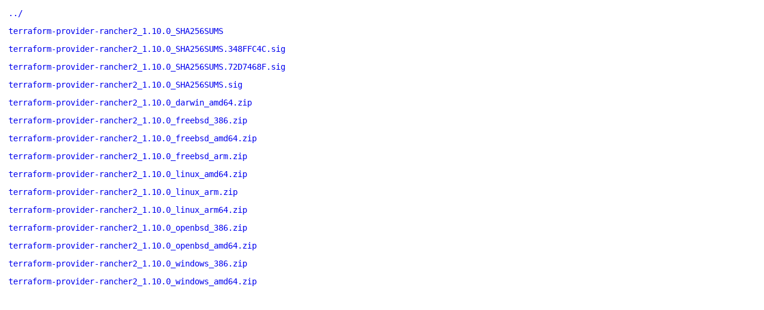

--- FILE ---
content_type: text/html
request_url: https://hashicorp-releases.yandexcloud.net/terraform-provider-rancher2/1.10.0/
body_size: 5406
content:
<!DOCTYPE html>
<html>
    <head>
        <title>Terraform Provider Rancher2 v1.10.0 Binaries | HashiCorp Releases</title>
<meta name=viewport content="width=device-width, initial-scale=1">

<style type="text/css">
    html {
        position: relative;
        min-height: 100%;
    }

    body {
        font-family: monospace;
        font-size: 14px;
        margin: 0 0 50px;
    }

    footer {
        position: absolute;
        left: 0;
        bottom: 0;
        height: 50px;
        line-height: 50px;
        text-align: center;
        width: 100%;
    }

    a {
        text-decoration: none;
    }

    a:hover {
        text-decoration: underline;
    }

    a:visited {
        color: blue;
    }

    #agreement {
        margin: 1em 1em 2em 1em;
        max-width: 500px;
    }

    ul {
        list-style-type: none;
        margin: 0;
        padding: 0;
    }

    li {
        margin: 1em;
        padding: 0;
    }
</style>

<script async src="https://www.googletagmanager.com/gtag/js?id=UA-179871579-1"></script>
<script>window.dataLayer = window.dataLayer || [];function gtag(){dataLayer.push(arguments);};gtag('js', new Date());gtag('config', 'UA-179871579-1');</script>

    </head>
    <body>

        <ul>
            <li>
            <a href="/terraform-provider-rancher2">../</a>
            </li>

            <li>
            <a href="/terraform-provider-rancher2/1.10.0/terraform-provider-rancher2_1.10.0_SHA256SUMS">terraform-provider-rancher2_1.10.0_SHA256SUMS</a>
            </li>

            <li>
            <a href="/terraform-provider-rancher2/1.10.0/terraform-provider-rancher2_1.10.0_SHA256SUMS.348FFC4C.sig">terraform-provider-rancher2_1.10.0_SHA256SUMS.348FFC4C.sig</a>
            </li><li>
            <a href="/terraform-provider-rancher2/1.10.0/terraform-provider-rancher2_1.10.0_SHA256SUMS.72D7468F.sig">terraform-provider-rancher2_1.10.0_SHA256SUMS.72D7468F.sig</a>
            </li>

            <li>
            <a href="/terraform-provider-rancher2/1.10.0/terraform-provider-rancher2_1.10.0_SHA256SUMS.sig">terraform-provider-rancher2_1.10.0_SHA256SUMS.sig</a>
            </li>

            <li>
            <a data-product="terraform-provider-rancher2" data-version="1.10.0" data-os="darwin" data-arch="amd64" href="/terraform-provider-rancher2/1.10.0/terraform-provider-rancher2_1.10.0_darwin_amd64.zip">terraform-provider-rancher2_1.10.0_darwin_amd64.zip</a>
            </li>
            <li>
            <a data-product="terraform-provider-rancher2" data-version="1.10.0" data-os="freebsd" data-arch="386" href="/terraform-provider-rancher2/1.10.0/terraform-provider-rancher2_1.10.0_freebsd_386.zip">terraform-provider-rancher2_1.10.0_freebsd_386.zip</a>
            </li>
            <li>
            <a data-product="terraform-provider-rancher2" data-version="1.10.0" data-os="freebsd" data-arch="amd64" href="/terraform-provider-rancher2/1.10.0/terraform-provider-rancher2_1.10.0_freebsd_amd64.zip">terraform-provider-rancher2_1.10.0_freebsd_amd64.zip</a>
            </li>
            <li>
            <a data-product="terraform-provider-rancher2" data-version="1.10.0" data-os="freebsd" data-arch="arm" href="/terraform-provider-rancher2/1.10.0/terraform-provider-rancher2_1.10.0_freebsd_arm.zip">terraform-provider-rancher2_1.10.0_freebsd_arm.zip</a>
            </li>
            <li>
            <a data-product="terraform-provider-rancher2" data-version="1.10.0" data-os="linux" data-arch="amd64" href="/terraform-provider-rancher2/1.10.0/terraform-provider-rancher2_1.10.0_linux_amd64.zip">terraform-provider-rancher2_1.10.0_linux_amd64.zip</a>
            </li>
            <li>
            <a data-product="terraform-provider-rancher2" data-version="1.10.0" data-os="linux" data-arch="arm" href="/terraform-provider-rancher2/1.10.0/terraform-provider-rancher2_1.10.0_linux_arm.zip">terraform-provider-rancher2_1.10.0_linux_arm.zip</a>
            </li>
            <li>
            <a data-product="terraform-provider-rancher2" data-version="1.10.0" data-os="linux" data-arch="arm64" href="/terraform-provider-rancher2/1.10.0/terraform-provider-rancher2_1.10.0_linux_arm64.zip">terraform-provider-rancher2_1.10.0_linux_arm64.zip</a>
            </li>
            <li>
            <a data-product="terraform-provider-rancher2" data-version="1.10.0" data-os="openbsd" data-arch="386" href="/terraform-provider-rancher2/1.10.0/terraform-provider-rancher2_1.10.0_openbsd_386.zip">terraform-provider-rancher2_1.10.0_openbsd_386.zip</a>
            </li>
            <li>
            <a data-product="terraform-provider-rancher2" data-version="1.10.0" data-os="openbsd" data-arch="amd64" href="/terraform-provider-rancher2/1.10.0/terraform-provider-rancher2_1.10.0_openbsd_amd64.zip">terraform-provider-rancher2_1.10.0_openbsd_amd64.zip</a>
            </li>
            <li>
            <a data-product="terraform-provider-rancher2" data-version="1.10.0" data-os="windows" data-arch="386" href="/terraform-provider-rancher2/1.10.0/terraform-provider-rancher2_1.10.0_windows_386.zip">terraform-provider-rancher2_1.10.0_windows_386.zip</a>
            </li>
            <li>
            <a data-product="terraform-provider-rancher2" data-version="1.10.0" data-os="windows" data-arch="amd64" href="/terraform-provider-rancher2/1.10.0/terraform-provider-rancher2_1.10.0_windows_amd64.zip">terraform-provider-rancher2_1.10.0_windows_amd64.zip</a>
            </li>
            
        </ul>
    </body>
</html>
